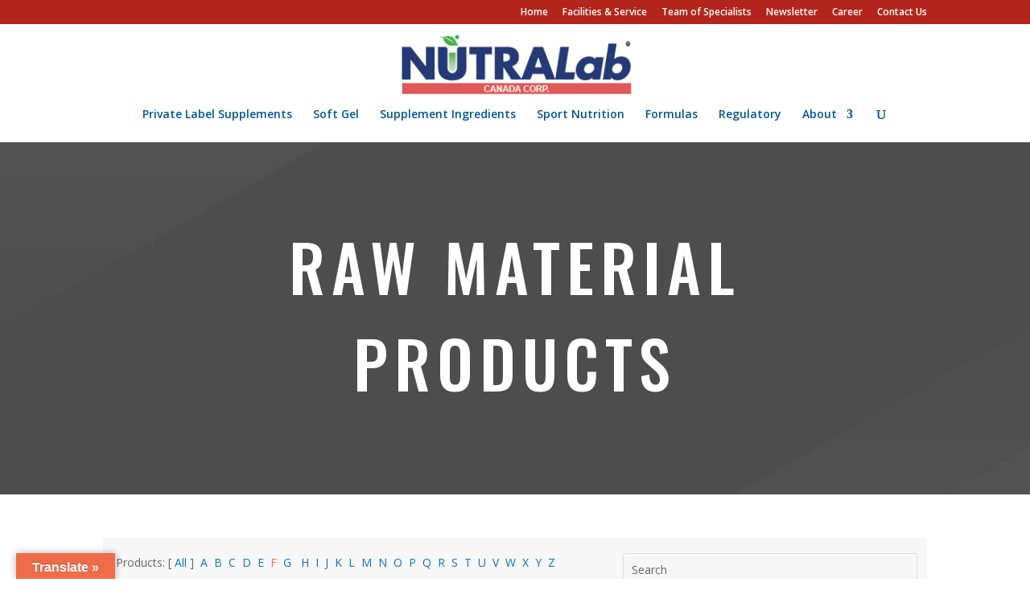

--- FILE ---
content_type: text/css
request_url: https://www.nutralab.ca/wp-content/et-cache/329/et-divi-dynamic-329-late.css?ver=1736628020
body_size: 638
content:
@font-face{font-family:ETmodules;font-display:block;src:url(//www.nutralab.ca/wp-content/themes/Divi/core/admin/fonts/modules/social/modules.eot);src:url(//www.nutralab.ca/wp-content/themes/Divi/core/admin/fonts/modules/social/modules.eot?#iefix) format("embedded-opentype"),url(//www.nutralab.ca/wp-content/themes/Divi/core/admin/fonts/modules/social/modules.woff) format("woff"),url(//www.nutralab.ca/wp-content/themes/Divi/core/admin/fonts/modules/social/modules.ttf) format("truetype"),url(//www.nutralab.ca/wp-content/themes/Divi/core/admin/fonts/modules/social/modules.svg#ETmodules) format("svg");font-weight:400;font-style:normal}

--- FILE ---
content_type: text/css
request_url: https://www.nutralab.ca/wp-content/et-cache/329/et-divi-dynamic-329-late.css
body_size: 638
content:
@font-face{font-family:ETmodules;font-display:block;src:url(//www.nutralab.ca/wp-content/themes/Divi/core/admin/fonts/modules/social/modules.eot);src:url(//www.nutralab.ca/wp-content/themes/Divi/core/admin/fonts/modules/social/modules.eot?#iefix) format("embedded-opentype"),url(//www.nutralab.ca/wp-content/themes/Divi/core/admin/fonts/modules/social/modules.woff) format("woff"),url(//www.nutralab.ca/wp-content/themes/Divi/core/admin/fonts/modules/social/modules.ttf) format("truetype"),url(//www.nutralab.ca/wp-content/themes/Divi/core/admin/fonts/modules/social/modules.svg#ETmodules) format("svg");font-weight:400;font-style:normal}